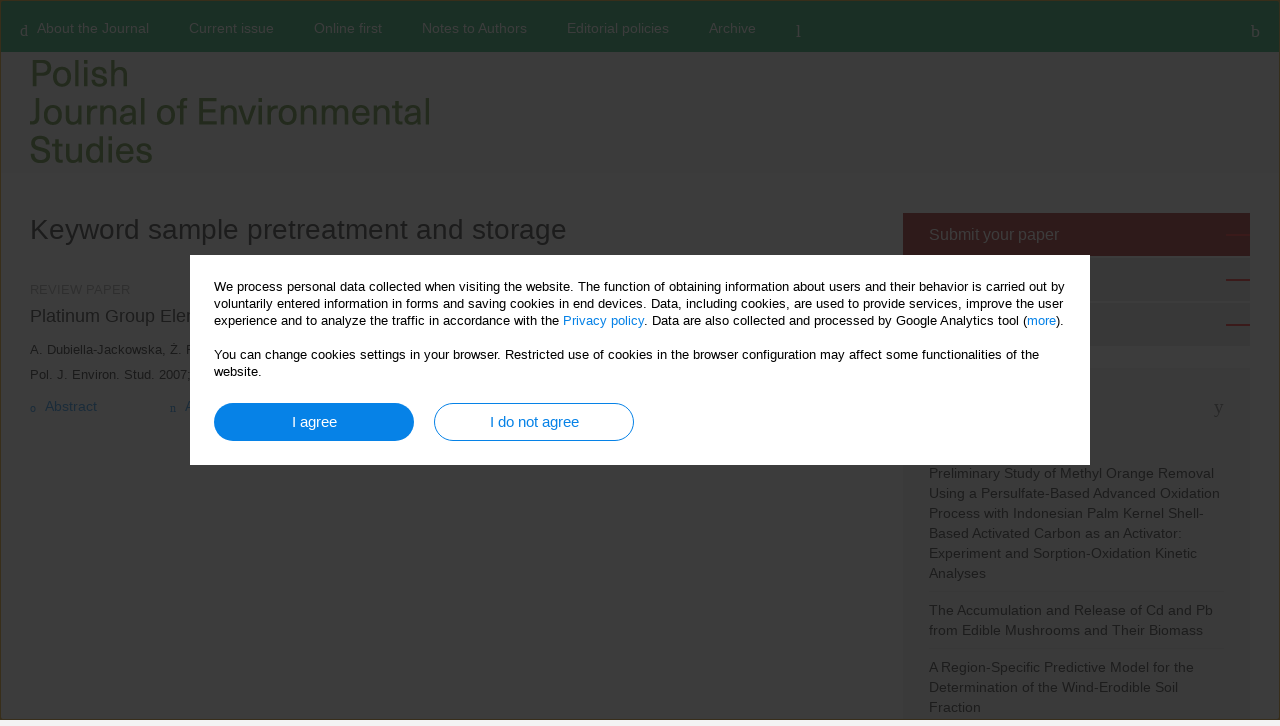

--- FILE ---
content_type: text/html; charset=UTF-8
request_url: http://www.pjoes.com/Keyword-sample+pretreatment+and+storage/163172
body_size: 7602
content:
<!DOCTYPE html>
<html xmlns:mml="http://www.w3.org/1998/Math/MathML" lang="en">
<head>
<meta charset="utf-8" />
<meta http-equiv="X-UA-Compatible" content="IE=edge" />
<meta name="viewport" content="width=device-width, initial-scale=1" />
<meta name="robots" content="all,index,follow" />


	<link rel="shortcut icon" href="https://www.journalssystem.com/_static/g/c/js_favicon.ico?v=1" type="image/x-icon" />

<link rel="stylesheet" href="https://www.pjoes.com/es-static/esfontsv5/styles.css?v6" />

<link rel="stylesheet" href="https://www.journalssystem.com/_static/common/bootstrap-4.6.0-dist/css/bootstrap.css" />
<style>

a {color: #0682E7;}
a:link {text-decoration:none;color: #0682E7;}
a:visited {text-decoration:none;color: #0682E7;}
a:focus {text-decoration:underline;color: #0682E7;}
a:active {text-decoration:none;color: #0682E7;}
a:hover {text-decoration:underline;color: #0682E7;}

</style>
<link rel="stylesheet" type="text/css" href="https://www.pjoes.com/es-static/css/styles_v2.css?v2315678v9" />
<link rel="stylesheet" type="text/css" href="https://www.pjoes.com/es-static/css/v2-box.css?v1.1" />


<script src="https://www.journalssystem.com/_static/common/jquery-3.6.0.min.js"></script>
<script src="https://www.journalssystem.com/_static/common/bootstrap-4.6.0-dist/js/bootstrap.min.js"></script>
<script src="https://www.journalssystem.com/_static/common/jquery.fancybox.min.js?v=3"></script>
<link rel="stylesheet" href="https://www.journalssystem.com/_static/common/jquery.fancybox.min.css?v=3" type="text/css" media="screen" />

<script src="https://www.journalssystem.com/_static/js/scripts.js?v=v2.1234"></script>


<style>



@media (min-width: 1px) {
	img.articleImg		{width: 100px;}
	img.articleImgList	{width: 100px;}
	div.articleInfo {}	
}
@media (min-width: 768px) {
	img.articleImg		{width: 190px;}
	img.articleImgList	{width: 110px;}
	div.articleInfo {width: calc(100% - 200px); float: left;}	
}


.issuePdfButton					{display:inline-block; background:#009c52; padding:7px 14px;color:#ffffff !important; }






div.topMenuIn							{background-color: #009c52; }
div.topMenuIn .submenu					{background-color: #009c52; }
div.searchArea							{background-color: #009c52; }
div.mMenu	 							{background: #009c52; }
a.mMenu.collapsed  						{ background-color: #009c52; }
a.mMenu  								{ color: #009c52;}
a.mSearch.collapsed  					{ background-color: #009c52; }
a.mSearch			  					{ color: #009c52;}










div.magBibliography2 a:hover 					{color: #0682E7;}

div.rightBox0:hover .boxIcon	{color:#ee0000;}
div.rightBox1:hover .boxIcon	{color:#ee0000;}

div.articleTopInner	 a.articleTopL:hover		{border-bottom:2px solid #0682E7; color: #0682E7;}
a.articleNavArrow:hover							{color: #0682E7;}

a.download-pdf							{color: #0682E7;}
a.download-pdf:hover					{color: #0682E7;}

a.magStats:hover				{color:  #0682E7;}
a.advSearch:hover				{color:  #0682E7;}
div.logosMore a:hover			{color:  #0682E7;}

a.cookieAccept					{background:  #0682E7;}
a.cookieDecline					{color:  #0682E7;border:1px solid #0682E7;}
a.cookieMore					{color:  #0682E7;}

div.refExternalLink	.icon			{color:  #0682E7;}
div.otherArticles a:hover				{color: #0682E7;}
div.scrollArrow	a:hover				{color: #0682E7;}

.bgMain								{background-color: #ee0000 !important;}


a.magArticleTitle:hover			{color:  #0682E7;}
div.topMenuFullClose a:hover	{color:  #0682E7;}
a.cookieAlertClose:hover		{color:  #0682E7;}
div.topMenuFull a.menuOpt:hover	{color:  #0682E7;}

div.tabsIn a.tabCur				{border-top: 1px solid #ee0000;}
	
div.impOptionsBorder {border-color: #ee0000;}
a.impOptionSubmit {background: #ee0000;}


a.impOption {border-color: #ee0000; color: #ee0000;}
a.impOption:hover {background: #ee0000;}
div.menu a.menuCurrentPos   {border-color: #ee0000;}
div.pagingDiv a {color: #ee0000; }
div.pagingDiv a:hover {background: #ee0000; border: 1px solid #ee0000; }
div.pagingDiv b {background: #ee0000;}
div.subtitleUnderline { border-bottom: 2px solid #ee0000;}

div.rightBoxOptLine 	{ border-bottom:2px solid #ee0000; }
div.logosMoreLine		{ border-bottom:2px solid #ee0000; }

div.highlights ul li::before { color: #ee0000;}	

ul.tops li.current 			{ border-bottom-color:#ee0000;}
div.header 					{ background: #f5f5f5; border-bottom:0;}
div.metricValueImp 			{ color:#ee0000;}
div.metrics a				{ color:#0682E7;}

input.emailAlertsButton 	{color: #0682E7;}


div.linksColorBackground	{background: #0682E7;}

div.whiteLogoOut				{background: #f5f5f5;}

div.abstractSup				{background: #0682E7;}
div.abstractSupLink			{color: #0682E7; }	
div.abstractSupLink:hover	{background: #0682E7; color:#fff; }	




















a.rightBoxOpt:first-child {background: #990000; color:#ffffff}
</style>

<script>

function pdfStats(articleId) {
	$.get('https://www.pjoes.com/CountStats/'+articleId+'/PDF/');
}

jQuery(document).ready(function() {	
	$(".db-orcid").each(function(){
        var elementContent = $(this).html();
        elementContent = '<div class="icon icon-orcid"></div>'+elementContent;
        $(this).html(elementContent);
    });
	
	$(".db-googlescholar").each(function(){
        var elementContent = $(this).html();
        elementContent = '<div class="icon icon-googlescholar"></div>'+elementContent;
        $(this).html(elementContent);
    });
	
	$(".db-researcherid").each(function(){
        var elementContent = $(this).html();
        elementContent = '<div class="icon icon-researcher-id"></div>'+elementContent;
        $(this).html(elementContent);
    });
    
	$(".db-scopus").each(function(){
        var elementContent = $(this).html();
        elementContent = '<div class="icon icon-scopus"></div>'+elementContent;
        $(this).html(elementContent);
    });
    
});

</script><script src="https://www.journalssystem.com/_static/common/jcanvas.min.js"></script>
<script src="https://www.journalssystem.com/_static/common/es.canvas.js?v2"></script>



<title>
			Polish Journal of Environmental Studies - Keyword sample pretreatment and storage
	</title>

<script src="https://platform-api.sharethis.com/js/sharethis.js#property=647f0be740353a0019caf2e3&product=inline-share-buttons&source=platform" async="async"></script>

<!-- Google Analytics -->
			<!-- Meta Pixel Code -->
<script>
!function(f,b,e,v,n,t,s)
{if(f.fbq)return;n=f.fbq=function(){n.callMethod?
n.callMethod.apply(n,arguments):n.queue.push(arguments)};
if(!f._fbq)f._fbq=n;n.push=n;n.loaded=!0;n.version='2.0';
n.queue=[];t=b.createElement(e);t.async=!0;
t.src=v;s=b.getElementsByTagName(e)[0];
s.parentNode.insertBefore(t,s)}(window, document,'script',
'https://connect.facebook.net/en_US/fbevents.js');
fbq('init', '642694662003335');
fbq('track', 'PageView');
</script><noscript><img height="1" width="1" style="display:none" src="https://www.facebook.com/tr?id=642694662003335&ev=PageView&noscript=1"/></noscript>
<!-- End Meta Pixel Code -->
		
</head>
<body>
	<div id="skipLinks">
	<a href="#contentId">Skip to content</a>
</div>

<div class="container-fluid">

<div class="d-none d-md-block">

</div>
<div class="d-block d-md-none"><!-- mobile menu -->
	<div class="mMenu">
	
	

		   <a href="#" onclick="$('#mMenuCollapse').slideToggle(400); $('#mSearchCollapse').hide();  return false;" class="dirRight menuOpt mobileMenuIcoOpt">
		   		<div class="icon icon-reorder"></div>
		   </a>
		   <a href="#" onclick="$('#mSearchCollapse').slideToggle(150); $('#mMenuCollapse').hide(); return false;" class="dirRight menuOpt mobileMenuIcoOpt">
		   		<div class="icon icon-search"></div>
		   </a>
		   			 	
		 			 	
		 			 
		   			 	
		 			 	
		 			 	
					 			   
		   				
		   <div class="clearAll">&nbsp;</div>
		   <div class="mobileMenuHiddenDiv" id="mMenuCollapse">
		     	 <div class="mobileMenu">
											<a href="https://www.pjoes.com/About-the-Journal,816.html" class="menuOpt  ">About the Journal</a>
								
									<a href="https://www.pjoes.com/In-Memory-of-Professor-Jerzy-Radecki,3194.html" class="menuOpt menuSub  ">In Memory of Professor Jerzy Radecki</a>
									<a href="https://www.pjoes.com/Editorial-Office,817.html" class="menuOpt menuSub  ">Editorial Office</a>
									<a href="https://www.pjoes.com/Editorial-Board,818.html" class="menuOpt menuSub  ">Editorial Board</a>
									<a href="https://www.pjoes.com/Scope,1103.html" class="menuOpt menuSub  ">Scope</a>
									<a href="https://www.pjoes.com/Impact-Factor,1104.html" class="menuOpt menuSub  ">Impact Factor</a>
									<a href="https://www.pjoes.com/Indexed-in-,1105.html" class="menuOpt menuSub  ">Indexed in...</a>
									<a href="https://www.pjoes.com/Journal-Impact-Factor-contributing-items,1106.html" class="menuOpt menuSub  ">Journal Impact Factor contributing items</a>
									<a href="https://www.pjoes.com/Contact,1109.html" class="menuOpt menuSub  ">Contact</a>
									<a href="https://www.pjoes.com/Subscription,1178.html" class="menuOpt menuSub  ">Subscription</a>
															<a href="https://www.pjoes.com/" class="menuOpt  ">Current issue</a>
								
															<a href="https://www.pjoes.com/Online-first" class="menuOpt  ">Online first</a>
								
															<a href="https://www.pjoes.com/Notes-to-Authors,819.html" class="menuOpt  ">Notes to Authors</a>
								
									<a href="https://www.pjoes.com/Frequently-Asked-Questions,1180.html" class="menuOpt menuSub  ">Frequently Asked Questions</a>
															<a href="https://www.pjoes.com/Editorial-policies,5686.html" class="menuOpt  ">Editorial policies</a>
								
									<a href="https://www.pjoes.com/PJOES-Publication-Policy-Overview,5687.html" class="menuOpt menuSub  ">PJOES Publication Policy Overview</a>
									<a href="https://www.pjoes.com/PJOES-Peer-Review-Policy,5688.html" class="menuOpt menuSub  ">PJOES Peer Review Policy</a>
									<a href="https://www.pjoes.com/PJOES-Research-Ethics-and-Malpractice-Policy,5689.html" class="menuOpt menuSub  ">PJOES Research Ethics and Malpractice Policy</a>
									<a href="https://www.pjoes.com/PJOES-Plagiarism-Policy,5690.html" class="menuOpt menuSub  ">PJOES Plagiarism Policy</a>
									<a href="https://www.pjoes.com/PJOES-Conflict-of-Interest-Policy,5691.html" class="menuOpt menuSub  ">PJOES Conflict of Interest Policy</a>
									<a href="https://www.pjoes.com/PJOES-Open-Access-Policy,5692.html" class="menuOpt menuSub  ">PJOES Open Access Policy</a>
									<a href="https://www.pjoes.com/PJOES-Instructions-for-Reviewers,5693.html" class="menuOpt menuSub  ">PJOES Instructions for Reviewers</a>
									<a href="https://www.pjoes.com/Generative-AI-and-AI-Assisted-Technologies-Policy,5719.html" class="menuOpt menuSub  ">Generative AI and AI-Assisted Technologies Policy</a>
															<a href="https://www.pjoes.com/Archive" class="menuOpt  ">Archive</a>
								
										</div>		   </div>
		   <div class="mobileMenuHiddenDiv" id="mSearchCollapse">
		     	<div class="mobileSearch">
<div class="divRelative">
	<form action="https://www.pjoes.com/Search/" name="searchFormmobile" method="get">
		<input name="s" type="text" class="mobileSearchInput" value=""/>
		<div class="searchBut"><a href="#" onclick="document.searchFormmobile.submit();return false;"><div class="icon icon-angle-right"></div></a></div>
			</form>
	</div>
</div>		   </div>
	</div>
</div>

<div class="row d-none d-md-block">
	<div class="col-12">
		<div class="topMenuUnder"></div>
		<div class="topMenu" id="topMenuId">
			<div class="topMenuIn">
		 			 	
		 	<a href="#" class="menuOpt dirRight" id="searchButtonId" onclick="toggleSearchForm(); return false;"><div class="menuIcon icon icon-search" aria-hidden="true"></div></a>
		 	
		 	<div class="searchArea" id="searchAreaId"><div class="searchAreaIn">
		 		<div class="searchButton">
		 			<a href="#" onclick="document.getElementById('searchFormId').submit();">SEARCH</a>
		 		</div>
		 		<form action="https://www.pjoes.com/Search/" id="searchFormId" name="searchForm" method="get">
					<input name="s" id="searchInputId" type="text" value=""/>
				</form>
		 	</div></div>
		 	
		 	<script>
			
		
				function toggleSearchForm(){
					$('#searchAreaId').toggle(); 
					$('#searchButtonId').toggleClass('menuOptSubmenuOpen'); 
					document.getElementById('searchInputId').focus(); 
				}
				
				function hideSearchForm() { 
					$('#searchAreaId').hide(); 
					$('#searchButtonId').removeClass('menuOptSubmenuOpen'); 
			    }
				
				function setSubmenuWidth(menuPosId) { 
					$("#submenu"+menuPosId).css("min-width", $("#menuPos"+menuPosId).outerWidth() + "px");
				}
				
				$(window).scroll(function () { 
					hideSearchForm();
			    });
			
			
			</script>
		 	
										<div class="dirLeft" onmouseover="$('#submenu816').show(0, setSubmenuWidth(816)); $('#menuPos816').addClass('menuOptSubmenuOpen');"  onmouseout="$('#submenu816').hide(); $('#menuPos816').removeClass('menuOptSubmenuOpen');">
										<a id="menuPos816" href="https://www.pjoes.com/About-the-Journal,816.html" class="menuOpt ">
						<div class="dirLeft icon icon-home" aria-hidden="true"></div> About the Journal
					</a>
										
											<div class="submenu" id="submenu816"><div class="submenuIn">
													<a href="https://www.pjoes.com/In-Memory-of-Professor-Jerzy-Radecki,3194.html" class="menuSubOpt">In Memory of Professor Jerzy Radecki</a>
													<a href="https://www.pjoes.com/Editorial-Office,817.html" class="menuSubOpt">Editorial Office</a>
													<a href="https://www.pjoes.com/Editorial-Board,818.html" class="menuSubOpt">Editorial Board</a>
													<a href="https://www.pjoes.com/Scope,1103.html" class="menuSubOpt">Scope</a>
													<a href="https://www.pjoes.com/Impact-Factor,1104.html" class="menuSubOpt">Impact Factor</a>
													<a href="https://www.pjoes.com/Indexed-in-,1105.html" class="menuSubOpt">Indexed in...</a>
													<a href="https://www.pjoes.com/Journal-Impact-Factor-contributing-items,1106.html" class="menuSubOpt">Journal Impact Factor contributing items</a>
													<a href="https://www.pjoes.com/Contact,1109.html" class="menuSubOpt">Contact</a>
													<a href="https://www.pjoes.com/Subscription,1178.html" class="menuSubOpt">Subscription</a>
												</div></div>
								
				</div>
													<div class="dirLeft" >
										<a id="menuPos813" href="https://www.pjoes.com/" class="menuOpt ">
						 Current issue
					</a>
										
								
				</div>
													<div class="dirLeft" >
										<a id="menuPos814" href="https://www.pjoes.com/Online-first" class="menuOpt ">
						 Online first
					</a>
										
								
				</div>
													<div class="dirLeft" onmouseover="$('#submenu819').show(0, setSubmenuWidth(819)); $('#menuPos819').addClass('menuOptSubmenuOpen');"  onmouseout="$('#submenu819').hide(); $('#menuPos819').removeClass('menuOptSubmenuOpen');">
										<a id="menuPos819" href="https://www.pjoes.com/Notes-to-Authors,819.html" class="menuOpt ">
						 Notes to Authors
					</a>
										
											<div class="submenu" id="submenu819"><div class="submenuIn">
													<a href="https://www.pjoes.com/Frequently-Asked-Questions,1180.html" class="menuSubOpt">Frequently Asked Questions</a>
												</div></div>
								
				</div>
													<div class="dirLeft" onmouseover="$('#submenu5686').show(0, setSubmenuWidth(5686)); $('#menuPos5686').addClass('menuOptSubmenuOpen');"  onmouseout="$('#submenu5686').hide(); $('#menuPos5686').removeClass('menuOptSubmenuOpen');">
										<a id="menuPos5686" href="https://www.pjoes.com/Editorial-policies,5686.html" class="menuOpt ">
						 Editorial policies
					</a>
										
											<div class="submenu" id="submenu5686"><div class="submenuIn">
													<a href="https://www.pjoes.com/PJOES-Publication-Policy-Overview,5687.html" class="menuSubOpt">PJOES Publication Policy Overview</a>
													<a href="https://www.pjoes.com/PJOES-Peer-Review-Policy,5688.html" class="menuSubOpt">PJOES Peer Review Policy</a>
													<a href="https://www.pjoes.com/PJOES-Research-Ethics-and-Malpractice-Policy,5689.html" class="menuSubOpt">PJOES Research Ethics and Malpractice Policy</a>
													<a href="https://www.pjoes.com/PJOES-Plagiarism-Policy,5690.html" class="menuSubOpt">PJOES Plagiarism Policy</a>
													<a href="https://www.pjoes.com/PJOES-Conflict-of-Interest-Policy,5691.html" class="menuSubOpt">PJOES Conflict of Interest Policy</a>
													<a href="https://www.pjoes.com/PJOES-Open-Access-Policy,5692.html" class="menuSubOpt">PJOES Open Access Policy</a>
													<a href="https://www.pjoes.com/PJOES-Instructions-for-Reviewers,5693.html" class="menuSubOpt">PJOES Instructions for Reviewers</a>
													<a href="https://www.pjoes.com/Generative-AI-and-AI-Assisted-Technologies-Policy,5719.html" class="menuSubOpt">Generative AI and AI-Assisted Technologies Policy</a>
												</div></div>
								
				</div>
													<div class="dirLeft" >
										<a id="menuPos815" href="https://www.pjoes.com/Archive" class="menuOpt ">
						 Archive
					</a>
										
								
				</div>
									
					 	
		 			 	
		 			 	 
					 	
		 			 	
		 			 	
					 	
		 			 	
						<div class="dirLeft">
		 		<a href="#" class="menuOpt" id="desktopFullMenuLinkId" onclick="$('#topMenuId').addClass('topMenuHidden'); $('#topMenuFullId').addClass('topMenuFullVisible'); hideSearchForm(); return false;">
		 			<div class="menuIcon icon icon-reorder"></div>
		 		</a>
		 	</div>
		 				<div class="clearAll"></div>
			</div>
			
			<div class="topMenuFull" id="topMenuFullId">
			<div class="topMenuFullIn">
				<div class="container-fluid stdRow">
				
					<div class="row">
						<div class="col-6 topMenuFullLogo">
						<div>
													<img src="https://www.pjoes.com/_static/pjoes-logo.png" alt="Logo of the journal: Polish Journal of Environmental Studies" class="hLogo" style="max-width:190%;" />
												</div>
						</div>
						<div class="col-6 topMenuFullClose">
							<a href="#" onclick="$('#topMenuFullId').removeClass('topMenuFullVisible'); $('#topMenuId').removeClass('topMenuHidden'); return false;">
								<div class="icon icon-close-empty"></div>
							</a>
						</div>
					</div>
				
					<div class="row">

											<div class="col-md-3">
														<a href="https://www.pjoes.com/About-the-Journal,816.html" class="menuOpt">
								About the Journal
							</a>
														
																						<a href="https://www.pjoes.com/In-Memory-of-Professor-Jerzy-Radecki,3194.html" class="menuSubOpt">In Memory of Professor Jerzy Radecki</a>
															<a href="https://www.pjoes.com/Editorial-Office,817.html" class="menuSubOpt">Editorial Office</a>
															<a href="https://www.pjoes.com/Editorial-Board,818.html" class="menuSubOpt">Editorial Board</a>
															<a href="https://www.pjoes.com/Scope,1103.html" class="menuSubOpt">Scope</a>
															<a href="https://www.pjoes.com/Impact-Factor,1104.html" class="menuSubOpt">Impact Factor</a>
															<a href="https://www.pjoes.com/Indexed-in-,1105.html" class="menuSubOpt">Indexed in...</a>
															<a href="https://www.pjoes.com/Journal-Impact-Factor-contributing-items,1106.html" class="menuSubOpt">Journal Impact Factor contributing items</a>
															<a href="https://www.pjoes.com/Contact,1109.html" class="menuSubOpt">Contact</a>
															<a href="https://www.pjoes.com/Subscription,1178.html" class="menuSubOpt">Subscription</a>
																				</div>
																	<div class="col-md-3">
														<a href="https://www.pjoes.com/" class="menuOpt">
								Current issue
							</a>
														
													</div>
																	<div class="col-md-3">
														<a href="https://www.pjoes.com/Online-first" class="menuOpt">
								Online first
							</a>
														
													</div>
																	<div class="col-md-3">
														<a href="https://www.pjoes.com/Notes-to-Authors,819.html" class="menuOpt">
								Notes to Authors
							</a>
														
																						<a href="https://www.pjoes.com/Frequently-Asked-Questions,1180.html" class="menuSubOpt">Frequently Asked Questions</a>
																				</div>
													</div><div class="row topMenuFullLineOut"><div class="col-12 topMenuFullLine"></div></div><div class="row">
																	<div class="col-md-3">
														<a href="https://www.pjoes.com/Editorial-policies,5686.html" class="menuOpt">
								Editorial policies
							</a>
														
																						<a href="https://www.pjoes.com/PJOES-Publication-Policy-Overview,5687.html" class="menuSubOpt">PJOES Publication Policy Overview</a>
															<a href="https://www.pjoes.com/PJOES-Peer-Review-Policy,5688.html" class="menuSubOpt">PJOES Peer Review Policy</a>
															<a href="https://www.pjoes.com/PJOES-Research-Ethics-and-Malpractice-Policy,5689.html" class="menuSubOpt">PJOES Research Ethics and Malpractice Policy</a>
															<a href="https://www.pjoes.com/PJOES-Plagiarism-Policy,5690.html" class="menuSubOpt">PJOES Plagiarism Policy</a>
															<a href="https://www.pjoes.com/PJOES-Conflict-of-Interest-Policy,5691.html" class="menuSubOpt">PJOES Conflict of Interest Policy</a>
															<a href="https://www.pjoes.com/PJOES-Open-Access-Policy,5692.html" class="menuSubOpt">PJOES Open Access Policy</a>
															<a href="https://www.pjoes.com/PJOES-Instructions-for-Reviewers,5693.html" class="menuSubOpt">PJOES Instructions for Reviewers</a>
															<a href="https://www.pjoes.com/Generative-AI-and-AI-Assisted-Technologies-Policy,5719.html" class="menuSubOpt">Generative AI and AI-Assisted Technologies Policy</a>
																				</div>
																	<div class="col-md-3">
														<a href="https://www.pjoes.com/Archive" class="menuOpt">
								Archive
							</a>
														
													</div>
															
				</div>
				</div>
			</div>	
			</div>
			
		</div>
	</div>
</div>



<div class="row header">
<div class="container-fluid stdRow">
<div class="row" id="jsHeaderId">
	<div class="col-12">
					<div class="headLogo">
				<div class="d-none d-md-block">
								</div>
				<a href="https://www.pjoes.com/">
									<img src="https://www.pjoes.com/_static/pjoes-logo.png" alt="Logo of the journal: Polish Journal of Environmental Studies" class="hLogo" style=""  />
								</a>
				<div class="d-none d-md-block">
								</div>
			</div>
			<div id="contentId"></div>
	</div>
</div>
</div>
</div>




<div class="row mainBG">
<div class="container-fluid stdRow">
<div class="row">
	<div class="col-12 col-md-8 mainDiv">
		
		
			
		
				
	
			
			
		
			<h1>Keyword <i>sample pretreatment and storage</i></h1>
		
				<div style="height: 7px;line-height: 7px;font-size: 0;">&nbsp;</div>





<div rel="articles-list-rel">
<div rel="areaRelType" class="magArticle">

		
		
	
			<div class="dirLeft magArticleType">REVIEW PAPER</div>
		
		<div class="clearAll">&nbsp;</div>
	
	
	<a href="https://www.pjoes.com/Platinum-Group-Elements-A-Challenge-r-nfor-Environmental-Analytics,87994,0,2.html"  class="magArticleTitle">
		<h2>Platinum Group Elements: A Challenge
for Environmental Analytics</h2>
	</a>
	
		<div class="magAuthors">A. Dubiella-Jackowska, Ż. Polkowska, J. Namieśnik</div>
		
			<div class="magBibliography2">
			Pol. J. Environ. Stud. 2007;16(3):329-345
		</div>
		
			
	
	<div class="clearAll">&nbsp;</div>
	
		<div>
		<div class="row no-gutters">
    		<div class="col-12 col-lg-9 order-2 order-lg-1 pad-top-12">
        		        		<a class="dirLeft magAbstract" href="https://www.pjoes.com/Platinum-Group-Elements-A-Challenge-r-nfor-Environmental-Analytics,87994,0,2.html" ><div class="icon icon-file-text-o"></div>Abstract</a>
        		        		
        		        			        			<a class="dirLeft magFullT"  target="_blank" onclick="pdfStats(87994);return true;" href="https://www.pjoes.com/pdf-87994-21853?filename=Platinum-Group-Elements--.pdf"><div class="icon icon-file-pdf-o"></div>
        			        			Article <span class="block">(PDF)</span>
        			</a> 
        		    		</div>
    		
    				
		</div>
	</div>
		
</div>
</div>

	
		
		<!--  END MAIN -->
		</div>
		
		<div class="col-12 col-md-4">
		
			<div class="rightBoxes fullWidth">
						
						
			<div style="padding-bottom:20px">
	<a href="https://www.editorialsystem.com/pjoes" target="_blank" class="rightBoxOpt" title="Submit your paper - Opens in a new window" >
		<div class="rightBoxOptLine"></div>
		Submit your paper
	</a>

			<a href="https://www.pjoes.com/Notes-to-Authors,819.html" class="rightBoxOpt" >
			<div class="rightBoxOptLine"></div>
			Notes to Authors		</a>
			<a href="https://www.pjoes.com/Archive" class="rightBoxOpt" >
			<div class="rightBoxOptLine"></div>
			Archive		</a>
					
</div>								
						
						
							
								
							
					
			
								
								
				
				
								
								
				
					
				
									<div class="rightBox1">
	<div class="rightBoxLabel"><div class="boxIcon icon icon-arrow-graph-up-right dirRight"></div>Most read</div>

		
	 
	<div id="monthlyTop" rel="topRel" >		
    	<ul class="tops">

		
	    	<li class="dirLeft current">
    		    			Month
    		    	</li> 
    	<div style="width: 15px; " class="dirLeft">&nbsp;</div>		
	    	<li class="dirLeft ">
    		    		<a href="#" onclick="$('[rel=topRel]').hide(); $('#yearTop').show(); return false;">Year</a>
    		    	</li>
    	<div style="width: 15px; " class="dirLeft">&nbsp;</div>    	
	<div class="clearAll">&nbsp;</div>
</ul>
		<div class="otherArticles">
			
	<div class="boxPos topPos">
		<a  href="https://www.pjoes.com/Preliminary-Study-of-Methyl-Orange-Removal-nUsing-a-Persulfate-Based-Advanced-Oxidation,197469,0,2.html">Preliminary Study of Methyl Orange Removal
Using a Persulfate-Based Advanced Oxidation
Process with Indonesian Palm Kernel Shell-Based
Activated Carbon as an Activator: Experiment
and Sorption-Oxidation Kinetic Analyses</a>
	</div>
			
	<div class="boxPos topPos">
		<a  href="https://www.pjoes.com/The-Accumulation-and-Release-of-Cd-and-Pb-from-Edible-Mushrooms-and-Their-Biomass,74898,0,2.html">The Accumulation and Release of Cd and Pb
from Edible Mushrooms and Their Biomass</a>
	</div>
			
	<div class="boxPos ">
		<a  href="https://www.pjoes.com/A-Region-Specific-Predictive-Model-nfor-the-Determination-of-the-Wind-Erodible-nSoil,211639,0,2.html">A Region-Specific Predictive Model
for the Determination of the Wind-Erodible
Soil Fraction</a>
	</div>
</div>	</div>
		
		<div id="yearTop" rel="topRel" style="display:none;">
    	<ul class="tops">

		
	    	<li class="dirLeft ">
    		    			<a href="#" onclick="$('[rel=topRel]').hide(); $('#monthlyTop').show(); return false;">Month</a>
    		    	</li> 
    	<div style="width: 15px; " class="dirLeft">&nbsp;</div>		
	    	<li class="dirLeft current">
    		    			Year
    		    	</li>
    	<div style="width: 15px; " class="dirLeft">&nbsp;</div>    	
	<div class="clearAll">&nbsp;</div>
</ul>
    	<div class="otherArticles">
			
	<div class="boxPos topPos">
		<a  href="https://www.pjoes.com/Material-Recovery-Facility-MRF-as-an-nAlternative-for-Specific-Waste-Management-nfor,190010,0,2.html">Material Recovery Facility (MRF) as an
Alternative for Specific Waste Management
for Hazardous Materials: Evidence
from Semarang City, Indonesia</a>
	</div>
			
	<div class="boxPos topPos">
		<a  href="https://www.pjoes.com/The-Concept-of-Implementing-Net-Zero-Carbon-nEmission-with-a-Cluster-Approach-Case,190782,0,2.html">The Concept of Implementing Net Zero Carbon
Emission with a Cluster Approach. Case Study:
Central Java Province Projection to 2030</a>
	</div>
			
	<div class="boxPos ">
		<a  href="https://www.pjoes.com/A-Research-on-the-Development-of-Digital-Economy-non-Green-Total-Factor-Productivity,188868,0,2.html">A Research on the Development of Digital Economy
on Green Total Factor Productivity Changes</a>
	</div>
</div>	</div>
		
</div>					

					
					
									
<div class="rightBox1" >
	<div class="rightBoxLabel"><div class="boxIcon icon icon-ios-browsers-outline dirRight" aria-hidden="true"></div>Indexes</div>
	<div style="height: 1px;line-height: 1px;font-size: 0;">&nbsp;</div>	<div class="indexPos boxPos"><a href="https://www.pjoes.com/Keywords">Keywords index</a></div>
			<div class="indexPos boxPos"><a href="https://www.pjoes.com/Topics">Topics index</a></div>
		<div class="boxPos"><a href="https://www.pjoes.com/Authors">Authors index</a></div>
</div>								
										</div>
		</div>
	</div>
	</div>
	</div>
	
	 
	<div class="row footer1">
	<div class="container-fluid stdRow">
	<div class="row">
		<div class="col-6">
												<div class="issn">
				<div style="display:inline-block;">
				<table>
				<tr><td class="issnLabel">eISSN:</td><td class="issnValue">2083-5906</td></tr>				<tr><td class="issnLabel">ISSN:</td><td class="issnValue">1230-1485</td></tr>				</table>
				</div>
			</div>	
					</div>
		
		<div class="col-6 text-right">	
		<img src="https://www.journalssystem.com/_static/g/c/js_logo_small.png" alt="Journals System - logo"/>		
		</div>
	</div>
	</div>
	</div>
	
	<div class="row footer2">
	<div class="container-fluid stdRow">
	<div class="row">
		<div class="col-12">
			<div class="copyright">			
								<div class="text-center">© 2006-2026 Journal hosting platform by <a href="http://www.bentus.com">Bentus</a></div>
			</div>
		</div>
	</div>
	</div>
	</div>
		
	
<div class="hidden">
	<a id="cookieAlertLinkId" href="#" data-fancybox="cookie-alert" data-src="#acceptCookiesId"></a>
</div>

<script> 

var acceptCookies = getCookie("acceptOwnCookiesCookie");
var declineCookies = getCookie("declineOwnCookiesCookie");

if (acceptCookies == 1 || declineCookies == 1) {
}
else{
	jQuery(document).ready(function() {	
		$("[data-fancybox=cookie-alert]").fancybox({
			'modal'	: true
		});
		
		$('#cookieAlertLinkId').click();
	});
}

</script>	
<div class="hidden">
<div id="acceptCookiesId" class="box-w-900">
	<div>
		<div class="pad-bot-10 font09em lh14em">We process personal data collected when visiting the website. The function of obtaining information about users and their behavior is carried out by voluntarily entered information in forms and saving cookies in end devices. Data, including cookies, are used to provide services, improve the user experience and to analyze the traffic in accordance with the <a href='https://www.editorialsystem.com/Privacy-policy/' target='_blank' title='Privacy policy - Opens in a new window'>Privacy policy</a>. Data are also collected and processed by Google Analytics tool (<a href='https://www.google.com/intl/eng/policies/privacy/partners/' target='_blank' title='Google - Opens in a new window'>more</a>).<br/><br/>You can change cookies settings in your browser. Restricted use of cookies in the browser configuration may affect some functionalities of the website.</div>
	</div>
	
	<div class="text-center">
	<a href="#" class="cookieAccept" onclick="setCookie('acceptOwnCookiesCookie',1,800); $.fancybox.close(); return false;">
		I agree
	</a>
	<a href="#" class="cookieDecline" onclick="setCookie('declineOwnCookiesCookie',1,3); $.fancybox.close(); return false;">
		I do not agree
	</a>
		</div>
</div>
</div>

	
	<div class="row footer2">
	<div class="container-fluid stdRow">
	<div class="row">
	<div class="col-12 scrollArrow">
		<script>
			$(document).ready(function(){
				// scroll body to 0px on click
				$('#scrollToTop').click(function () {
					var body = $("html, body");
					body.animate({scrollTop:0}, 500, 'swing');
				});
			});
		</script>
	
		<a href="#" id="scrollToTop"><img src="https://www.journalssystem.com/_static/v/chevron-up.svg" width="31" alt="Scroll to top"/></a>
	</div>
	</div>
	</div>
	</div>
	
</div>
</body>
</html>